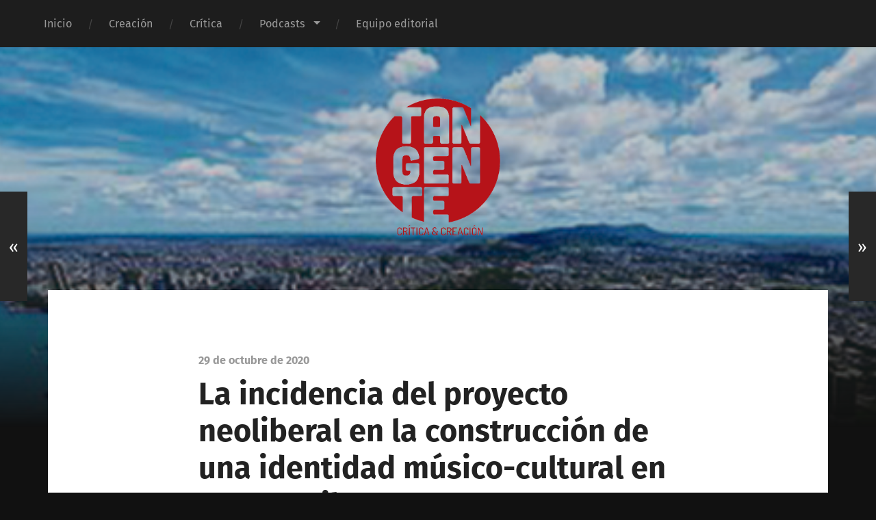

--- FILE ---
content_type: text/html; charset=UTF-8
request_url: https://tangente.uartes.edu.ec/2020/10/29/la-incidencia-del-proyecto-neoliberal-en-la-construccion-de-una-identidad-musico-cultural-en-guayaquil/
body_size: 68821
content:
<!DOCTYPE html>

<html lang="es" class="no-js">

	<head>
		
		<meta http-equiv="content-type" content="text/html" charset="UTF-8" />
        <meta name="author" content="Tangente" />
		<meta name="viewport" content="width=device-width, initial-scale=1, viewport-fit=cover">
        
        <link rel="profile" href="https://gmpg.org/xfn/11">
		 
		<title>La incidencia del proyecto neoliberal en la construcción de una identidad músico-cultural en Guayaquil &#8211; Tangente</title>
<meta name='robots' content='max-image-preview:large' />
<script>document.documentElement.className = document.documentElement.className.replace("no-js","js");</script>
<link rel='dns-prefetch' href='//static.addtoany.com' />
<link rel='dns-prefetch' href='//use.fontawesome.com' />
<link rel="alternate" type="application/rss+xml" title="Tangente &raquo; Feed" href="https://tangente.uartes.edu.ec/feed/" />
<link rel="alternate" type="application/rss+xml" title="Tangente &raquo; Feed de los comentarios" href="https://tangente.uartes.edu.ec/comments/feed/" />
<link rel="alternate" title="oEmbed (JSON)" type="application/json+oembed" href="https://tangente.uartes.edu.ec/wp-json/oembed/1.0/embed?url=https%3A%2F%2Ftangente.uartes.edu.ec%2F2020%2F10%2F29%2Fla-incidencia-del-proyecto-neoliberal-en-la-construccion-de-una-identidad-musico-cultural-en-guayaquil%2F" />
<link rel="alternate" title="oEmbed (XML)" type="text/xml+oembed" href="https://tangente.uartes.edu.ec/wp-json/oembed/1.0/embed?url=https%3A%2F%2Ftangente.uartes.edu.ec%2F2020%2F10%2F29%2Fla-incidencia-del-proyecto-neoliberal-en-la-construccion-de-una-identidad-musico-cultural-en-guayaquil%2F&#038;format=xml" />
		<!-- This site uses the Google Analytics by MonsterInsights plugin v9.11.1 - Using Analytics tracking - https://www.monsterinsights.com/ -->
							<script src="//www.googletagmanager.com/gtag/js?id=G-XRN6272Y7S"  data-cfasync="false" data-wpfc-render="false" type="text/javascript" async></script>
			<script data-cfasync="false" data-wpfc-render="false" type="text/javascript">
				var mi_version = '9.11.1';
				var mi_track_user = true;
				var mi_no_track_reason = '';
								var MonsterInsightsDefaultLocations = {"page_location":"https:\/\/tangente.uartes.edu.ec\/2020\/10\/29\/la-incidencia-del-proyecto-neoliberal-en-la-construccion-de-una-identidad-musico-cultural-en-guayaquil\/"};
								if ( typeof MonsterInsightsPrivacyGuardFilter === 'function' ) {
					var MonsterInsightsLocations = (typeof MonsterInsightsExcludeQuery === 'object') ? MonsterInsightsPrivacyGuardFilter( MonsterInsightsExcludeQuery ) : MonsterInsightsPrivacyGuardFilter( MonsterInsightsDefaultLocations );
				} else {
					var MonsterInsightsLocations = (typeof MonsterInsightsExcludeQuery === 'object') ? MonsterInsightsExcludeQuery : MonsterInsightsDefaultLocations;
				}

								var disableStrs = [
										'ga-disable-G-XRN6272Y7S',
									];

				/* Function to detect opted out users */
				function __gtagTrackerIsOptedOut() {
					for (var index = 0; index < disableStrs.length; index++) {
						if (document.cookie.indexOf(disableStrs[index] + '=true') > -1) {
							return true;
						}
					}

					return false;
				}

				/* Disable tracking if the opt-out cookie exists. */
				if (__gtagTrackerIsOptedOut()) {
					for (var index = 0; index < disableStrs.length; index++) {
						window[disableStrs[index]] = true;
					}
				}

				/* Opt-out function */
				function __gtagTrackerOptout() {
					for (var index = 0; index < disableStrs.length; index++) {
						document.cookie = disableStrs[index] + '=true; expires=Thu, 31 Dec 2099 23:59:59 UTC; path=/';
						window[disableStrs[index]] = true;
					}
				}

				if ('undefined' === typeof gaOptout) {
					function gaOptout() {
						__gtagTrackerOptout();
					}
				}
								window.dataLayer = window.dataLayer || [];

				window.MonsterInsightsDualTracker = {
					helpers: {},
					trackers: {},
				};
				if (mi_track_user) {
					function __gtagDataLayer() {
						dataLayer.push(arguments);
					}

					function __gtagTracker(type, name, parameters) {
						if (!parameters) {
							parameters = {};
						}

						if (parameters.send_to) {
							__gtagDataLayer.apply(null, arguments);
							return;
						}

						if (type === 'event') {
														parameters.send_to = monsterinsights_frontend.v4_id;
							var hookName = name;
							if (typeof parameters['event_category'] !== 'undefined') {
								hookName = parameters['event_category'] + ':' + name;
							}

							if (typeof MonsterInsightsDualTracker.trackers[hookName] !== 'undefined') {
								MonsterInsightsDualTracker.trackers[hookName](parameters);
							} else {
								__gtagDataLayer('event', name, parameters);
							}
							
						} else {
							__gtagDataLayer.apply(null, arguments);
						}
					}

					__gtagTracker('js', new Date());
					__gtagTracker('set', {
						'developer_id.dZGIzZG': true,
											});
					if ( MonsterInsightsLocations.page_location ) {
						__gtagTracker('set', MonsterInsightsLocations);
					}
										__gtagTracker('config', 'G-XRN6272Y7S', {"forceSSL":"true","link_attribution":"true"} );
										window.gtag = __gtagTracker;										(function () {
						/* https://developers.google.com/analytics/devguides/collection/analyticsjs/ */
						/* ga and __gaTracker compatibility shim. */
						var noopfn = function () {
							return null;
						};
						var newtracker = function () {
							return new Tracker();
						};
						var Tracker = function () {
							return null;
						};
						var p = Tracker.prototype;
						p.get = noopfn;
						p.set = noopfn;
						p.send = function () {
							var args = Array.prototype.slice.call(arguments);
							args.unshift('send');
							__gaTracker.apply(null, args);
						};
						var __gaTracker = function () {
							var len = arguments.length;
							if (len === 0) {
								return;
							}
							var f = arguments[len - 1];
							if (typeof f !== 'object' || f === null || typeof f.hitCallback !== 'function') {
								if ('send' === arguments[0]) {
									var hitConverted, hitObject = false, action;
									if ('event' === arguments[1]) {
										if ('undefined' !== typeof arguments[3]) {
											hitObject = {
												'eventAction': arguments[3],
												'eventCategory': arguments[2],
												'eventLabel': arguments[4],
												'value': arguments[5] ? arguments[5] : 1,
											}
										}
									}
									if ('pageview' === arguments[1]) {
										if ('undefined' !== typeof arguments[2]) {
											hitObject = {
												'eventAction': 'page_view',
												'page_path': arguments[2],
											}
										}
									}
									if (typeof arguments[2] === 'object') {
										hitObject = arguments[2];
									}
									if (typeof arguments[5] === 'object') {
										Object.assign(hitObject, arguments[5]);
									}
									if ('undefined' !== typeof arguments[1].hitType) {
										hitObject = arguments[1];
										if ('pageview' === hitObject.hitType) {
											hitObject.eventAction = 'page_view';
										}
									}
									if (hitObject) {
										action = 'timing' === arguments[1].hitType ? 'timing_complete' : hitObject.eventAction;
										hitConverted = mapArgs(hitObject);
										__gtagTracker('event', action, hitConverted);
									}
								}
								return;
							}

							function mapArgs(args) {
								var arg, hit = {};
								var gaMap = {
									'eventCategory': 'event_category',
									'eventAction': 'event_action',
									'eventLabel': 'event_label',
									'eventValue': 'event_value',
									'nonInteraction': 'non_interaction',
									'timingCategory': 'event_category',
									'timingVar': 'name',
									'timingValue': 'value',
									'timingLabel': 'event_label',
									'page': 'page_path',
									'location': 'page_location',
									'title': 'page_title',
									'referrer' : 'page_referrer',
								};
								for (arg in args) {
																		if (!(!args.hasOwnProperty(arg) || !gaMap.hasOwnProperty(arg))) {
										hit[gaMap[arg]] = args[arg];
									} else {
										hit[arg] = args[arg];
									}
								}
								return hit;
							}

							try {
								f.hitCallback();
							} catch (ex) {
							}
						};
						__gaTracker.create = newtracker;
						__gaTracker.getByName = newtracker;
						__gaTracker.getAll = function () {
							return [];
						};
						__gaTracker.remove = noopfn;
						__gaTracker.loaded = true;
						window['__gaTracker'] = __gaTracker;
					})();
									} else {
										console.log("");
					(function () {
						function __gtagTracker() {
							return null;
						}

						window['__gtagTracker'] = __gtagTracker;
						window['gtag'] = __gtagTracker;
					})();
									}
			</script>
							<!-- / Google Analytics by MonsterInsights -->
		<style id='wp-img-auto-sizes-contain-inline-css' type='text/css'>
img:is([sizes=auto i],[sizes^="auto," i]){contain-intrinsic-size:3000px 1500px}
/*# sourceURL=wp-img-auto-sizes-contain-inline-css */
</style>
<style id='wp-emoji-styles-inline-css' type='text/css'>

	img.wp-smiley, img.emoji {
		display: inline !important;
		border: none !important;
		box-shadow: none !important;
		height: 1em !important;
		width: 1em !important;
		margin: 0 0.07em !important;
		vertical-align: -0.1em !important;
		background: none !important;
		padding: 0 !important;
	}
/*# sourceURL=wp-emoji-styles-inline-css */
</style>
<link rel='stylesheet' id='wp-block-library-css' href='https://tangente.uartes.edu.ec/wp-includes/css/dist/block-library/style.min.css?ver=f26f6a148aeb65d52a5d51d72235dbe5' type='text/css' media='all' />
<style id='classic-theme-styles-inline-css' type='text/css'>
/*! This file is auto-generated */
.wp-block-button__link{color:#fff;background-color:#32373c;border-radius:9999px;box-shadow:none;text-decoration:none;padding:calc(.667em + 2px) calc(1.333em + 2px);font-size:1.125em}.wp-block-file__button{background:#32373c;color:#fff;text-decoration:none}
/*# sourceURL=/wp-includes/css/classic-themes.min.css */
</style>
<link rel='stylesheet' id='betterdocs-blocks-category-slate-layout-css' href='https://tangente.uartes.edu.ec/wp-content/plugins/betterdocs/assets/blocks/category-slate-layout/default.css?ver=4.3.4' type='text/css' media='all' />
<style id='pdfemb-pdf-embedder-viewer-style-inline-css' type='text/css'>
.wp-block-pdfemb-pdf-embedder-viewer{max-width:none}

/*# sourceURL=https://tangente.uartes.edu.ec/wp-content/plugins/pdf-embedder/block/build/style-index.css */
</style>
<link rel='stylesheet' id='fontawesome-free-css' href='https://tangente.uartes.edu.ec/wp-content/plugins/getwid/vendors/fontawesome-free/css/all.min.css?ver=5.5.0' type='text/css' media='all' />
<link rel='stylesheet' id='slick-css' href='https://tangente.uartes.edu.ec/wp-content/plugins/getwid/vendors/slick/slick/slick.min.css?ver=1.9.0' type='text/css' media='all' />
<link rel='stylesheet' id='slick-theme-css' href='https://tangente.uartes.edu.ec/wp-content/plugins/getwid/vendors/slick/slick/slick-theme.min.css?ver=1.9.0' type='text/css' media='all' />
<link rel='stylesheet' id='mp-fancybox-css' href='https://tangente.uartes.edu.ec/wp-content/plugins/getwid/vendors/mp-fancybox/jquery.fancybox.min.css?ver=3.5.7-mp.1' type='text/css' media='all' />
<link rel='stylesheet' id='getwid-blocks-css' href='https://tangente.uartes.edu.ec/wp-content/plugins/getwid/assets/css/blocks.style.css?ver=2.1.3' type='text/css' media='all' />
<style id='getwid-blocks-inline-css' type='text/css'>
.wp-block-getwid-section .wp-block-getwid-section__wrapper .wp-block-getwid-section__inner-wrapper{max-width: 700px;}
/*# sourceURL=getwid-blocks-inline-css */
</style>
<style id='global-styles-inline-css' type='text/css'>
:root{--wp--preset--aspect-ratio--square: 1;--wp--preset--aspect-ratio--4-3: 4/3;--wp--preset--aspect-ratio--3-4: 3/4;--wp--preset--aspect-ratio--3-2: 3/2;--wp--preset--aspect-ratio--2-3: 2/3;--wp--preset--aspect-ratio--16-9: 16/9;--wp--preset--aspect-ratio--9-16: 9/16;--wp--preset--color--black: #222;--wp--preset--color--cyan-bluish-gray: #abb8c3;--wp--preset--color--white: #fff;--wp--preset--color--pale-pink: #f78da7;--wp--preset--color--vivid-red: #cf2e2e;--wp--preset--color--luminous-vivid-orange: #ff6900;--wp--preset--color--luminous-vivid-amber: #fcb900;--wp--preset--color--light-green-cyan: #7bdcb5;--wp--preset--color--vivid-green-cyan: #00d084;--wp--preset--color--pale-cyan-blue: #8ed1fc;--wp--preset--color--vivid-cyan-blue: #0693e3;--wp--preset--color--vivid-purple: #9b51e0;--wp--preset--color--accent: #ca2017;--wp--preset--color--dark-gray: #444;--wp--preset--color--medium-gray: #666;--wp--preset--color--light-gray: #888;--wp--preset--gradient--vivid-cyan-blue-to-vivid-purple: linear-gradient(135deg,rgb(6,147,227) 0%,rgb(155,81,224) 100%);--wp--preset--gradient--light-green-cyan-to-vivid-green-cyan: linear-gradient(135deg,rgb(122,220,180) 0%,rgb(0,208,130) 100%);--wp--preset--gradient--luminous-vivid-amber-to-luminous-vivid-orange: linear-gradient(135deg,rgb(252,185,0) 0%,rgb(255,105,0) 100%);--wp--preset--gradient--luminous-vivid-orange-to-vivid-red: linear-gradient(135deg,rgb(255,105,0) 0%,rgb(207,46,46) 100%);--wp--preset--gradient--very-light-gray-to-cyan-bluish-gray: linear-gradient(135deg,rgb(238,238,238) 0%,rgb(169,184,195) 100%);--wp--preset--gradient--cool-to-warm-spectrum: linear-gradient(135deg,rgb(74,234,220) 0%,rgb(151,120,209) 20%,rgb(207,42,186) 40%,rgb(238,44,130) 60%,rgb(251,105,98) 80%,rgb(254,248,76) 100%);--wp--preset--gradient--blush-light-purple: linear-gradient(135deg,rgb(255,206,236) 0%,rgb(152,150,240) 100%);--wp--preset--gradient--blush-bordeaux: linear-gradient(135deg,rgb(254,205,165) 0%,rgb(254,45,45) 50%,rgb(107,0,62) 100%);--wp--preset--gradient--luminous-dusk: linear-gradient(135deg,rgb(255,203,112) 0%,rgb(199,81,192) 50%,rgb(65,88,208) 100%);--wp--preset--gradient--pale-ocean: linear-gradient(135deg,rgb(255,245,203) 0%,rgb(182,227,212) 50%,rgb(51,167,181) 100%);--wp--preset--gradient--electric-grass: linear-gradient(135deg,rgb(202,248,128) 0%,rgb(113,206,126) 100%);--wp--preset--gradient--midnight: linear-gradient(135deg,rgb(2,3,129) 0%,rgb(40,116,252) 100%);--wp--preset--font-size--small: 18px;--wp--preset--font-size--medium: 20px;--wp--preset--font-size--large: 25px;--wp--preset--font-size--x-large: 42px;--wp--preset--font-size--normal: 21px;--wp--preset--font-size--larger: 30px;--wp--preset--spacing--20: 0.44rem;--wp--preset--spacing--30: 0.67rem;--wp--preset--spacing--40: 1rem;--wp--preset--spacing--50: 1.5rem;--wp--preset--spacing--60: 2.25rem;--wp--preset--spacing--70: 3.38rem;--wp--preset--spacing--80: 5.06rem;--wp--preset--shadow--natural: 6px 6px 9px rgba(0, 0, 0, 0.2);--wp--preset--shadow--deep: 12px 12px 50px rgba(0, 0, 0, 0.4);--wp--preset--shadow--sharp: 6px 6px 0px rgba(0, 0, 0, 0.2);--wp--preset--shadow--outlined: 6px 6px 0px -3px rgb(255, 255, 255), 6px 6px rgb(0, 0, 0);--wp--preset--shadow--crisp: 6px 6px 0px rgb(0, 0, 0);}:where(.is-layout-flex){gap: 0.5em;}:where(.is-layout-grid){gap: 0.5em;}body .is-layout-flex{display: flex;}.is-layout-flex{flex-wrap: wrap;align-items: center;}.is-layout-flex > :is(*, div){margin: 0;}body .is-layout-grid{display: grid;}.is-layout-grid > :is(*, div){margin: 0;}:where(.wp-block-columns.is-layout-flex){gap: 2em;}:where(.wp-block-columns.is-layout-grid){gap: 2em;}:where(.wp-block-post-template.is-layout-flex){gap: 1.25em;}:where(.wp-block-post-template.is-layout-grid){gap: 1.25em;}.has-black-color{color: var(--wp--preset--color--black) !important;}.has-cyan-bluish-gray-color{color: var(--wp--preset--color--cyan-bluish-gray) !important;}.has-white-color{color: var(--wp--preset--color--white) !important;}.has-pale-pink-color{color: var(--wp--preset--color--pale-pink) !important;}.has-vivid-red-color{color: var(--wp--preset--color--vivid-red) !important;}.has-luminous-vivid-orange-color{color: var(--wp--preset--color--luminous-vivid-orange) !important;}.has-luminous-vivid-amber-color{color: var(--wp--preset--color--luminous-vivid-amber) !important;}.has-light-green-cyan-color{color: var(--wp--preset--color--light-green-cyan) !important;}.has-vivid-green-cyan-color{color: var(--wp--preset--color--vivid-green-cyan) !important;}.has-pale-cyan-blue-color{color: var(--wp--preset--color--pale-cyan-blue) !important;}.has-vivid-cyan-blue-color{color: var(--wp--preset--color--vivid-cyan-blue) !important;}.has-vivid-purple-color{color: var(--wp--preset--color--vivid-purple) !important;}.has-black-background-color{background-color: var(--wp--preset--color--black) !important;}.has-cyan-bluish-gray-background-color{background-color: var(--wp--preset--color--cyan-bluish-gray) !important;}.has-white-background-color{background-color: var(--wp--preset--color--white) !important;}.has-pale-pink-background-color{background-color: var(--wp--preset--color--pale-pink) !important;}.has-vivid-red-background-color{background-color: var(--wp--preset--color--vivid-red) !important;}.has-luminous-vivid-orange-background-color{background-color: var(--wp--preset--color--luminous-vivid-orange) !important;}.has-luminous-vivid-amber-background-color{background-color: var(--wp--preset--color--luminous-vivid-amber) !important;}.has-light-green-cyan-background-color{background-color: var(--wp--preset--color--light-green-cyan) !important;}.has-vivid-green-cyan-background-color{background-color: var(--wp--preset--color--vivid-green-cyan) !important;}.has-pale-cyan-blue-background-color{background-color: var(--wp--preset--color--pale-cyan-blue) !important;}.has-vivid-cyan-blue-background-color{background-color: var(--wp--preset--color--vivid-cyan-blue) !important;}.has-vivid-purple-background-color{background-color: var(--wp--preset--color--vivid-purple) !important;}.has-black-border-color{border-color: var(--wp--preset--color--black) !important;}.has-cyan-bluish-gray-border-color{border-color: var(--wp--preset--color--cyan-bluish-gray) !important;}.has-white-border-color{border-color: var(--wp--preset--color--white) !important;}.has-pale-pink-border-color{border-color: var(--wp--preset--color--pale-pink) !important;}.has-vivid-red-border-color{border-color: var(--wp--preset--color--vivid-red) !important;}.has-luminous-vivid-orange-border-color{border-color: var(--wp--preset--color--luminous-vivid-orange) !important;}.has-luminous-vivid-amber-border-color{border-color: var(--wp--preset--color--luminous-vivid-amber) !important;}.has-light-green-cyan-border-color{border-color: var(--wp--preset--color--light-green-cyan) !important;}.has-vivid-green-cyan-border-color{border-color: var(--wp--preset--color--vivid-green-cyan) !important;}.has-pale-cyan-blue-border-color{border-color: var(--wp--preset--color--pale-cyan-blue) !important;}.has-vivid-cyan-blue-border-color{border-color: var(--wp--preset--color--vivid-cyan-blue) !important;}.has-vivid-purple-border-color{border-color: var(--wp--preset--color--vivid-purple) !important;}.has-vivid-cyan-blue-to-vivid-purple-gradient-background{background: var(--wp--preset--gradient--vivid-cyan-blue-to-vivid-purple) !important;}.has-light-green-cyan-to-vivid-green-cyan-gradient-background{background: var(--wp--preset--gradient--light-green-cyan-to-vivid-green-cyan) !important;}.has-luminous-vivid-amber-to-luminous-vivid-orange-gradient-background{background: var(--wp--preset--gradient--luminous-vivid-amber-to-luminous-vivid-orange) !important;}.has-luminous-vivid-orange-to-vivid-red-gradient-background{background: var(--wp--preset--gradient--luminous-vivid-orange-to-vivid-red) !important;}.has-very-light-gray-to-cyan-bluish-gray-gradient-background{background: var(--wp--preset--gradient--very-light-gray-to-cyan-bluish-gray) !important;}.has-cool-to-warm-spectrum-gradient-background{background: var(--wp--preset--gradient--cool-to-warm-spectrum) !important;}.has-blush-light-purple-gradient-background{background: var(--wp--preset--gradient--blush-light-purple) !important;}.has-blush-bordeaux-gradient-background{background: var(--wp--preset--gradient--blush-bordeaux) !important;}.has-luminous-dusk-gradient-background{background: var(--wp--preset--gradient--luminous-dusk) !important;}.has-pale-ocean-gradient-background{background: var(--wp--preset--gradient--pale-ocean) !important;}.has-electric-grass-gradient-background{background: var(--wp--preset--gradient--electric-grass) !important;}.has-midnight-gradient-background{background: var(--wp--preset--gradient--midnight) !important;}.has-small-font-size{font-size: var(--wp--preset--font-size--small) !important;}.has-medium-font-size{font-size: var(--wp--preset--font-size--medium) !important;}.has-large-font-size{font-size: var(--wp--preset--font-size--large) !important;}.has-x-large-font-size{font-size: var(--wp--preset--font-size--x-large) !important;}
:where(.wp-block-post-template.is-layout-flex){gap: 1.25em;}:where(.wp-block-post-template.is-layout-grid){gap: 1.25em;}
:where(.wp-block-term-template.is-layout-flex){gap: 1.25em;}:where(.wp-block-term-template.is-layout-grid){gap: 1.25em;}
:where(.wp-block-columns.is-layout-flex){gap: 2em;}:where(.wp-block-columns.is-layout-grid){gap: 2em;}
:root :where(.wp-block-pullquote){font-size: 1.5em;line-height: 1.6;}
/*# sourceURL=global-styles-inline-css */
</style>
<link rel='stylesheet' id='wpdm-font-awesome-css' href='https://use.fontawesome.com/releases/v6.7.2/css/all.css?ver=f26f6a148aeb65d52a5d51d72235dbe5' type='text/css' media='all' />
<link rel='stylesheet' id='wpdm-front-css' href='https://tangente.uartes.edu.ec/wp-content/plugins/download-manager/assets/css/front.min.css?ver=f26f6a148aeb65d52a5d51d72235dbe5' type='text/css' media='all' />
<link rel='stylesheet' id='megamenu-css' href='https://tangente.uartes.edu.ec/wp-content/uploads/sites/35/maxmegamenu/style.css?ver=b126de' type='text/css' media='all' />
<link rel='stylesheet' id='dashicons-css' href='https://tangente.uartes.edu.ec/wp-includes/css/dashicons.min.css?ver=f26f6a148aeb65d52a5d51d72235dbe5' type='text/css' media='all' />
<link rel='stylesheet' id='addtoany-css' href='https://tangente.uartes.edu.ec/wp-content/plugins/add-to-any/addtoany.min.css?ver=1.16' type='text/css' media='all' />
<link rel='stylesheet' id='garfunkel_googleFonts-css' href='https://tangente.uartes.edu.ec/wp-content/themes/garfunkel/assets/css/fonts.css?ver=f26f6a148aeb65d52a5d51d72235dbe5' type='text/css' media='all' />
<link rel='stylesheet' id='garfunkel_genericons-css' href='https://tangente.uartes.edu.ec/wp-content/themes/garfunkel/assets/css/genericons.min.css?ver=f26f6a148aeb65d52a5d51d72235dbe5' type='text/css' media='all' />
<link rel='stylesheet' id='garfunkel_style-css' href='https://tangente.uartes.edu.ec/wp-content/themes/garfunkel/style.css?ver=2.1.2' type='text/css' media='all' />
<!--n2css--><!--n2js--><script type="text/javascript" src="https://tangente.uartes.edu.ec/wp-content/plugins/google-analytics-for-wordpress/assets/js/frontend-gtag.min.js?ver=9.11.1" id="monsterinsights-frontend-script-js" async="async" data-wp-strategy="async"></script>
<script data-cfasync="false" data-wpfc-render="false" type="text/javascript" id='monsterinsights-frontend-script-js-extra'>/* <![CDATA[ */
var monsterinsights_frontend = {"js_events_tracking":"true","download_extensions":"doc,pdf,ppt,zip,xls,docx,pptx,xlsx","inbound_paths":"[{\"path\":\"\\\/go\\\/\",\"label\":\"affiliate\"},{\"path\":\"\\\/recommend\\\/\",\"label\":\"affiliate\"}]","home_url":"https:\/\/tangente.uartes.edu.ec","hash_tracking":"false","v4_id":"G-XRN6272Y7S"};/* ]]> */
</script>
<script type="text/javascript" src="https://tangente.uartes.edu.ec/wp-includes/js/jquery/jquery.min.js?ver=3.7.1" id="jquery-core-js"></script>
<script type="text/javascript" src="https://tangente.uartes.edu.ec/wp-includes/js/jquery/jquery-migrate.min.js?ver=3.4.1" id="jquery-migrate-js"></script>
<script type="text/javascript" id="addtoany-core-js-before">
/* <![CDATA[ */
window.a2a_config=window.a2a_config||{};a2a_config.callbacks=[];a2a_config.overlays=[];a2a_config.templates={};a2a_localize = {
	Share: "Compartir",
	Save: "Guardar",
	Subscribe: "Suscribir",
	Email: "Correo electrónico",
	Bookmark: "Marcador",
	ShowAll: "Mostrar todo",
	ShowLess: "Mostrar menos",
	FindServices: "Encontrar servicio(s)",
	FindAnyServiceToAddTo: "Encuentra al instante cualquier servicio para añadir a",
	PoweredBy: "Funciona con",
	ShareViaEmail: "Compartir por correo electrónico",
	SubscribeViaEmail: "Suscribirse a través de correo electrónico",
	BookmarkInYourBrowser: "Añadir a marcadores de tu navegador",
	BookmarkInstructions: "Presiona «Ctrl+D» o «\u2318+D» para añadir esta página a marcadores",
	AddToYourFavorites: "Añadir a tus favoritos",
	SendFromWebOrProgram: "Enviar desde cualquier dirección o programa de correo electrónico ",
	EmailProgram: "Programa de correo electrónico",
	More: "Más&#8230;",
	ThanksForSharing: "¡Gracias por compartir!",
	ThanksForFollowing: "¡Gracias por seguirnos!"
};


//# sourceURL=addtoany-core-js-before
/* ]]> */
</script>
<script type="text/javascript" defer src="https://static.addtoany.com/menu/page.js" id="addtoany-core-js"></script>
<script type="text/javascript" defer src="https://tangente.uartes.edu.ec/wp-content/plugins/add-to-any/addtoany.min.js?ver=1.1" id="addtoany-jquery-js"></script>
<script type="text/javascript" src="https://tangente.uartes.edu.ec/wp-content/plugins/download-manager/assets/js/wpdm.min.js?ver=f26f6a148aeb65d52a5d51d72235dbe5" id="wpdmjs-js"></script>
<script type="text/javascript" id="wpdm-frontjs-js-extra">
/* <![CDATA[ */
var wpdm_url = {"home":"https://tangente.uartes.edu.ec/","site":"https://tangente.uartes.edu.ec/","ajax":"https://tangente.uartes.edu.ec/wp-admin/admin-ajax.php","page_code":"bac0d1b60c0dfeee163d1bf08b506b4e"};
var wpdm_js = {"spinner":"\u003Ci class=\"fas fa-sun fa-spin\"\u003E\u003C/i\u003E","client_id":"524ff9cd6a7af114e993427d74cbc0fa"};
var wpdm_strings = {"pass_var":"\u00a1Contrase\u00f1a verificada!","pass_var_q":"Haz clic en el bot\u00f3n siguiente para iniciar la descarga.","start_dl":"Iniciar descarga"};
//# sourceURL=wpdm-frontjs-js-extra
/* ]]> */
</script>
<script type="text/javascript" src="https://tangente.uartes.edu.ec/wp-content/plugins/download-manager/assets/js/front.min.js?ver=7.0.0" id="wpdm-frontjs-js"></script>
<script type="text/javascript" src="https://tangente.uartes.edu.ec/wp-content/themes/garfunkel/assets/js/flexslider.js?ver=f26f6a148aeb65d52a5d51d72235dbe5" id="garfunkel_flexslider-js"></script>
<script type="text/javascript" src="https://tangente.uartes.edu.ec/wp-content/plugins/sticky-header-effects-for-elementor/assets/js/she-header.js?ver=2.1.5" id="she-header-js"></script>
<link rel="https://api.w.org/" href="https://tangente.uartes.edu.ec/wp-json/" /><link rel="alternate" title="JSON" type="application/json" href="https://tangente.uartes.edu.ec/wp-json/wp/v2/posts/2207" /><link rel="EditURI" type="application/rsd+xml" title="RSD" href="https://tangente.uartes.edu.ec/xmlrpc.php?rsd" />
<link rel="canonical" href="https://tangente.uartes.edu.ec/2020/10/29/la-incidencia-del-proyecto-neoliberal-en-la-construccion-de-una-identidad-musico-cultural-en-guayaquil/" />
<meta name="generator" content="Elementor 3.34.0; features: e_font_icon_svg, additional_custom_breakpoints; settings: css_print_method-external, google_font-enabled, font_display-auto">
			<style>
				.e-con.e-parent:nth-of-type(n+4):not(.e-lazyloaded):not(.e-no-lazyload),
				.e-con.e-parent:nth-of-type(n+4):not(.e-lazyloaded):not(.e-no-lazyload) * {
					background-image: none !important;
				}
				@media screen and (max-height: 1024px) {
					.e-con.e-parent:nth-of-type(n+3):not(.e-lazyloaded):not(.e-no-lazyload),
					.e-con.e-parent:nth-of-type(n+3):not(.e-lazyloaded):not(.e-no-lazyload) * {
						background-image: none !important;
					}
				}
				@media screen and (max-height: 640px) {
					.e-con.e-parent:nth-of-type(n+2):not(.e-lazyloaded):not(.e-no-lazyload),
					.e-con.e-parent:nth-of-type(n+2):not(.e-lazyloaded):not(.e-no-lazyload) * {
						background-image: none !important;
					}
				}
			</style>
			<style id="uagb-style-conditional-extension">@media (min-width: 1025px){body .uag-hide-desktop.uagb-google-map__wrap,body .uag-hide-desktop{display:none !important}}@media (min-width: 768px) and (max-width: 1024px){body .uag-hide-tab.uagb-google-map__wrap,body .uag-hide-tab{display:none !important}}@media (max-width: 767px){body .uag-hide-mob.uagb-google-map__wrap,body .uag-hide-mob{display:none !important}}</style><style id="uagb-style-frontend-2207">.uag-blocks-common-selector{z-index:var(--z-index-desktop) !important}@media (max-width: 976px){.uag-blocks-common-selector{z-index:var(--z-index-tablet) !important}}@media (max-width: 767px){.uag-blocks-common-selector{z-index:var(--z-index-mobile) !important}}
</style><link rel="icon" href="https://tangente.uartes.edu.ec/wp-content/uploads/sites/35/2018/03/cropped-cropped-TANGENTE-1-e1520269878256.png" sizes="32x32" />
<link rel="icon" href="https://tangente.uartes.edu.ec/wp-content/uploads/sites/35/2018/03/cropped-cropped-TANGENTE-1-e1520269878256.png" sizes="192x192" />
<link rel="apple-touch-icon" href="https://tangente.uartes.edu.ec/wp-content/uploads/sites/35/2018/03/cropped-cropped-TANGENTE-1-e1520269878256.png" />
<meta name="msapplication-TileImage" content="https://tangente.uartes.edu.ec/wp-content/uploads/sites/35/2018/03/cropped-cropped-TANGENTE-1-e1520269878256.png" />
<meta name="generator" content="WordPress Download Manager 7.0.0" />
<style type="text/css">/** Mega Menu CSS: fs **/</style>
		        <style>
            /* WPDM Link Template Styles */
.pull-left {
padding-right: 2%;
}
.card-default {
margin-bottom: 1%;
}
p {
color: #000;
}
        </style>
		        <style>

            :root {
                --color-primary: #4a8eff;
                --color-primary-rgb: 74, 142, 255;
                --color-primary-hover: #5998ff;
                --color-primary-active: #3281ff;
                --clr-sec: #6c757d;
                --clr-sec-rgb: 108, 117, 125;
                --clr-sec-hover: #6c757d;
                --clr-sec-active: #6c757d;
                --color-success: #018e11;
                --color-success-rgb: 1, 142, 17;
                --color-success-hover: #0aad01;
                --color-success-active: #0c8c01;
                --color-info: #2CA8FF;
                --color-info-rgb: 44, 168, 255;
                --color-info-hover: #2CA8FF;
                --color-info-active: #2CA8FF;
                --color-warning: #FFB236;
                --color-warning-rgb: 255, 178, 54;
                --color-warning-hover: #FFB236;
                --color-warning-active: #FFB236;
                --color-danger: #ff5062;
                --color-danger-rgb: 255, 80, 98;
                --color-danger-hover: #ff5062;
                --color-danger-active: #ff5062;
                --color-green: #30b570;
                --color-blue: #0073ff;
                --color-purple: #8557D3;
                --color-red: #ff5062;
                --color-muted: rgba(69, 89, 122, 0.6);
                --wpdm-font: "Sen", -apple-system, BlinkMacSystemFont, "Segoe UI", Roboto, Helvetica, Arial, sans-serif, "Apple Color Emoji", "Segoe UI Emoji", "Segoe UI Symbol";
            }

            .wpdm-download-link.btn.btn-primary {
                border-radius: 4px;
            }


        </style>
		        <script>
            function wpdm_rest_url(request) {
                return "https://tangente.uartes.edu.ec/wp-json/wpdm/" + request;
            }
        </script>
			
	</head>
    
    <body data-rsssl=1 class="wp-singular post-template-default single single-post postid-2207 single-format-standard wp-custom-logo wp-theme-garfunkel has-featured-image elementor-default elementor-kit-3">

			
		<div class="navigation">
		
			<div class="section-inner">
				
				<ul class="main-menu">
				
					<li id="menu-item-1498" class="menu-item menu-item-type-custom menu-item-object-custom menu-item-home menu-item-1498"><a href="https://tangente.uartes.edu.ec/">Inicio</a></li>
<li id="menu-item-15" class="menu-item menu-item-type-taxonomy menu-item-object-category menu-item-15"><a href="https://tangente.uartes.edu.ec/category/tangente/creacion/">Creación</a></li>
<li id="menu-item-14" class="menu-item menu-item-type-taxonomy menu-item-object-category menu-item-14"><a href="https://tangente.uartes.edu.ec/category/tangente/critica/">Crítica</a></li>
<li id="menu-item-3796" class="menu-item menu-item-type-post_type menu-item-object-page menu-item-has-children menu-item-3796"><a href="https://tangente.uartes.edu.ec/podcasts/">Podcasts</a>
<ul class="sub-menu">
	<li id="menu-item-3794" class="menu-item menu-item-type-post_type menu-item-object-page menu-item-3794"><a href="https://tangente.uartes.edu.ec/podcasts/cine-stecia/">Cine-Stecia</a></li>
	<li id="menu-item-3792" class="menu-item menu-item-type-post_type menu-item-object-page menu-item-3792"><a href="https://tangente.uartes.edu.ec/podcasts/ekho/">Êkhô</a></li>
	<li id="menu-item-3795" class="menu-item menu-item-type-post_type menu-item-object-page menu-item-3795"><a href="https://tangente.uartes.edu.ec/podcasts/mejor-sin-titulo/">Mejor sin título</a></li>
	<li id="menu-item-3790" class="menu-item menu-item-type-post_type menu-item-object-page menu-item-3790"><a href="https://tangente.uartes.edu.ec/poe-cia-iltda/">Poe Cía. iLtda.</a></li>
	<li id="menu-item-3791" class="menu-item menu-item-type-post_type menu-item-object-page menu-item-3791"><a href="https://tangente.uartes.edu.ec/the-podcast-club/">The Podcast Club</a></li>
	<li id="menu-item-3793" class="menu-item menu-item-type-post_type menu-item-object-page menu-item-3793"><a href="https://tangente.uartes.edu.ec/podcasts/ya-no-jalo/">Ya no jalo</a></li>
</ul>
</li>
<li id="menu-item-3785" class="menu-item menu-item-type-post_type menu-item-object-page menu-item-3785"><a href="https://tangente.uartes.edu.ec/equipo-editorial/">Equipo editorial</a></li>
											
				</ul><!-- .main-menu -->

				<div class="menu-social-desktop">
									</div><!-- .menu-social-desktop -->
			 
			</div><!-- .section-inner -->
			
			<div class="mobile-menu-container">
			
				<ul class="mobile-menu">
					<li id="menu-item-1498" class="menu-item menu-item-type-custom menu-item-object-custom menu-item-home menu-item-1498"><a href="https://tangente.uartes.edu.ec/">Inicio</a></li>
<li id="menu-item-15" class="menu-item menu-item-type-taxonomy menu-item-object-category menu-item-15"><a href="https://tangente.uartes.edu.ec/category/tangente/creacion/">Creación</a></li>
<li id="menu-item-14" class="menu-item menu-item-type-taxonomy menu-item-object-category menu-item-14"><a href="https://tangente.uartes.edu.ec/category/tangente/critica/">Crítica</a></li>
<li id="menu-item-3796" class="menu-item menu-item-type-post_type menu-item-object-page menu-item-has-children menu-item-3796"><a href="https://tangente.uartes.edu.ec/podcasts/">Podcasts</a>
<ul class="sub-menu">
	<li id="menu-item-3794" class="menu-item menu-item-type-post_type menu-item-object-page menu-item-3794"><a href="https://tangente.uartes.edu.ec/podcasts/cine-stecia/">Cine-Stecia</a></li>
	<li id="menu-item-3792" class="menu-item menu-item-type-post_type menu-item-object-page menu-item-3792"><a href="https://tangente.uartes.edu.ec/podcasts/ekho/">Êkhô</a></li>
	<li id="menu-item-3795" class="menu-item menu-item-type-post_type menu-item-object-page menu-item-3795"><a href="https://tangente.uartes.edu.ec/podcasts/mejor-sin-titulo/">Mejor sin título</a></li>
	<li id="menu-item-3790" class="menu-item menu-item-type-post_type menu-item-object-page menu-item-3790"><a href="https://tangente.uartes.edu.ec/poe-cia-iltda/">Poe Cía. iLtda.</a></li>
	<li id="menu-item-3791" class="menu-item menu-item-type-post_type menu-item-object-page menu-item-3791"><a href="https://tangente.uartes.edu.ec/the-podcast-club/">The Podcast Club</a></li>
	<li id="menu-item-3793" class="menu-item menu-item-type-post_type menu-item-object-page menu-item-3793"><a href="https://tangente.uartes.edu.ec/podcasts/ya-no-jalo/">Ya no jalo</a></li>
</ul>
</li>
<li id="menu-item-3785" class="menu-item menu-item-type-post_type menu-item-object-page menu-item-3785"><a href="https://tangente.uartes.edu.ec/equipo-editorial/">Equipo editorial</a></li>
				</ul><!-- .mobile-menu -->
				
				<div class="menu-social-mobile">
									</div><!-- .menu-social-mobile -->
										
			</div><!-- .mobile-menu-container -->
				 			
		</div><!-- .navigation -->
		
		<header class="title-section">

						
			<div class="bg-image master" style="background-image: url( https://tangente.uartes.edu.ec/wp-content/uploads/sites/35/2018/01/Guayaquilaéreo.jpg );"></div>
			
			<div class="bg-shader master"></div>
		
			<div class="section-inner">
			
				<div class="toggle-container">
			
					<a class="nav-toggle group" href="#">
				
						<div class="bars">
							<div class="bar"></div>
							<div class="bar"></div>
							<div class="bar"></div>
						</div>
						
						<p>
							<span class="menu">Menú</span>
							<span class="close">Cerrar</span>
						</p>
					
					</a>
				
				</div><!-- .toggle-container -->

				
					<div class="blog-logo">
						<a class="logo" href="https://tangente.uartes.edu.ec/" rel="home">
							<img src="https://tangente.uartes.edu.ec/wp-content/uploads/sites/35/2025/02/output-onlinepngtools.png">
							<span class="screen-reader-text">Tangente</span>
						</a>
					</div>
		
							
			</div><!-- .section-inner -->
		
		</header><!-- .title-section -->
<div class="wrapper">

											
	<div class="wrapper-inner section-inner group thin">
	
		<div class="content">
												        
										
					<article id="post-2207" class="post post-2207 type-post status-publish format-standard hentry category-ensayo category-home category-musica-3 category-no-ficcion category-numero-11-octubre tag-aaron-fuentes-elizalde tag-adriano-aroca tag-carlos-rivera tag-critica-2 tag-cultura tag-ensayo tag-guayaquil tag-hernan-ibarra tag-identidad tag-ketty-wong tag-musica tag-neoliberalismo tag-no-ficcion">

												
						<div class="post-inner">
						
							<div class="post-header">

																	<p class="post-date">29 de octubre de 2020</p>
																
								<h1 class="post-title">La incidencia del proyecto neoliberal en la construcción de una identidad músico-cultural en Guayaquil</h1>								
							</div><!-- .post-header -->
																										
							<div class="post-content entry-content">

								
<p>por Aarón Fuentes Elizalde <span class="has-inline-color has-white-color">|</span></p>



<figure class="wp-block-image size-large"><img decoding="async" src="https://tangente.uartes.edu.ec/wp-content/uploads/sites/35/2020/10/IMG-20201022-WA0056.jpg" alt="" class="wp-image-2208" /><figcaption>Foto: Carlos Rivera <a href="https://www.instagram.com/carlosrivera___/" target="_blank" rel="noreferrer noopener">@carlosrivera___</a><br><br></figcaption></figure>



<p><strong>Introducción</strong>&nbsp;</p>



<p>A propósito del bicentenario de Guayaquil, resulta menester reflexionar sobre la identidad musical y cultural que la ciudad ha desarrollado en los últimos años, teniendo en cuenta que, precisamente, a raíz de estos procesos históricos han surgido los imaginarios y el sentido de arte colectivos.&nbsp;</p>



<p>Más allá de fenómenos culturales como el mestizaje, la diversidad étnica o las migraciones, las condiciones económicas y materiales* establecidas desde lo público y lo privado han determinado el desarrollo cultural y, por ende, musical, de las grandes metrópolis latinoamericanas, como Guayaquil. La certeza de creer a un artista incapaz de progresar económicamente o, en palabras marxianas, de no ser capaz de acumular capital está internalizada en los imaginarios colectivos de todos los estratos sociales. Así mismo, la convicción de pensar que una carrera profesional técnica es la más idónea para ser competitivo en un mercado laboral es difundida desde la escolaridad hasta el entorno familiar, edificándose, de esta manera, desde muy temprano, el pensamiento tecnócrata neoliberal.&nbsp;</p>



<p>Guayaquil, ciudad fuertemente privatizada, tiene una postura definida e institucionalizada con respecto a expresiones culturales y artísticas. Leyes y disposiciones municipales restringen y limitan, en gran parte, cualquier intento o propuesta estética ajena a las que ellas regulen, sin opción a que el público en general tenga la oportunidad de manifestarse artísticamente de la forma que quiera. Así mismo, dichas leyes y disposiciones funcionan solo a favor de todo aquello que salga de su nómina de artistas contratados, es decir, solo puede ser expuesto públicamente como arte aquello que la entidad municipal apruebe.**</p>



<p><strong>(No) Identidad músico-cultural en Ecuador&nbsp;</strong></p>



<p>Desde una revisión histórica, Ketty Wong señala que varios discursos elitistas quiteños y guayaquileños (en su mayoría) se han impuesto en torno a la música popular ecuatoriana definiendo una identidad&nbsp;nacional, y, por tanto, cultural.*** Por otro lado, la falta de una institucionalización de lo público, en cuanto a agentes reguladores de cultura, ha incidido también en que los márgenes en el campo de lo artístico y musical sean muy imprecisos, por lo que es usual encontrar a un ciudadano común que no sepa mencionar los nombres de varios compositores cuyas obras no hayan sido difundidas en medios de comunicación masiva. La ausencia de una auténtica educación en artes, más allá de la que dicta la escuela tradicional, se evidencia en los imaginarios e identidades colectivas.&nbsp;</p>



<p>La globalización, a través de los medios de comunicación masiva, ha logrado homogeneizar prácticas de consumo cultural en las últimas décadas. En Ecuador, desde inicios del siglo XX, productores musicales, compositores, cantantes y locutores de radio han actuado y desarrollado la escena musical en función únicamente de las élites y de lo que ellas han considerado como ‘música nacional’.**** Es decir, los distintos agentes creadores de producciones musicales en función de una identidad cultural que represente a la nación, lo han hecho siempre bajo la tutela de lo que las élites, quienes disponían de los recursos para producirla, consideraban como nacional. Los géneros musicales y dancísticos protagonistas en esta producción fueron: el yaraví, el danzante, el yumbo, el sanjuanito, el fox incaico, el albazo, el pasacalle y el pasillo.&nbsp;</p>



<p>La visión y construcción de una ecuatorianidad desde lo musical, a pesar de haber estado por décadas definidas solo por cierta clase social, han sido muy poco exploradas y explotadas. La ausencia de investigación en música y arte ha ocasionado que gran parte de estudiantes y docentes en el campo de la musicología, hoy en día, tengan como prioridad teorizar si la producción musical ecuatoriana forma parte de un verdadero sentido de identidad cultural, si es lo mismo hablar de música hecha en Ecuador y de música ecuatoriana, y de saber qué hay más allá de un sentido del gusto musical alienado. Es decir, aunque existan ya muchas preguntas respondidas, es frecuente llegar a un punto de la historia, con sus respectivos fenómenos culturales y sociales, que aún necesita ser escudriñado. Por otro lado, está también la dicotómica relación entre la música académica y la popular, que se caracterizan por ser, la primera, difundida en escenarios académicos, como escuelas y conservatorios, y, la segunda, en escenarios mercantilizados.</p>



<p><strong>La propuesta neoliberal, ‘productos’ artísticos y el «fin del arte»&nbsp;</strong></p>



<p>Cuando se estableció el nuevo orden mundial en la década de los 70, las entidades financieras globales comenzaron a intervenir en el futuro económico de las naciones, por lo que las dinámicas entre agentes sociales se mercantilizaron rotundamente. Es decir, las relaciones comerciales fueron las que comenzaron a prevalecer por encima de cualquier otro tipo de relación. Autores como Baudrillard, Lyotard o Derrida, teóricos del arte y la estética, al ser conscientes de la realidad económica mundial, nos hablan de los efectos que este fenómeno tendría sobre el comportamiento de los artistas, su producción y sus consumidores. Estos autores, inmersos en la imposibilidad de valorar o criticar arte y que, además, rechazan corrientes ideológicas y estéticas protagonistas desde fines del siglo XIX, definen el objetivo del arte como la intención de demostrar lo vacuo y banal que este se ha vuelto en las distintas esferas sociales, y cómo las cosas solo existen con una etiqueta de precio, lo que deriva en un estadio llamado el «fin del arte».&nbsp;</p>



<p>De esta forma, las grandes metrópolis serán los principales escenarios del fenómeno anterior expuesto, en donde las manifestaciones artísticas y culturales, con ayuda de los grandes medios de comunicación masiva y de todo un aparato ideológico, van a convertirse en el primer reflejo de lo banal y comercial que se ha vuelto la conducta humana. Los grandes avisos publicitarios, así como las canciones escuchadas en la radio, cuyo único objetivo es venderle a una audiencia determinada, son las principales evidencias de que no existen ya auténticos valores estéticos y, además, son también la primera justificación del discurso legitimador que explica la imposibilidad de llegar a un concepto definido de arte, pues se concluye con que lo que se ve y escucha, cuando se lo trata de determinar, ‘tal vez’ lo sea.&nbsp;</p>



<p>De esta forma, el consumo de cultura y arte de la población de las grandes metrópolis se verá limitado en función de lo que estos grandes medios y agentes productores le ofrezcan. Entonces, el resultado será producciones de cultura y arte vacuos, banales y totalmente carentes de valores auténticos valorados por indicadores como la oferta y la demanda. Por lo tanto, como consecuencia, se obtendrán grandes poblaciones consumidoras de arte y de productos culturales vacuos, con poca oportunidad de encontrar alrededor fácilmente otra opción de consumo, lo que va de la mano también con las implicaciones del desarrollo de las nuevas tecnologías y su democratización.</p>



<p><strong>Conclusiones</strong>&nbsp;</p>



<p>Las ciudades metrópolis como Quito y Guayaquil en Ecuador, al ser capitales económicas, son también capitales culturales, donde grandes poblaciones son adeptas a la idea de la banalización del arte, a pesar&nbsp;</p>



<p>de haber disidencia. Es tarea de investigadores y gestores culturales proponer alternativas desde la academia que difieran de este concepto discutido, y, sobre todo, que legitimen, asimismo, un discurso que pueda ser democratizado y que sea capaz de poseer más partidarios.</p>



<p></p>



<p>Notas:</p>



<p>* Santos Cesarios Benaventes Véliz, “La Cultura Popular: La Música Como Identidad Colectiva”, Diálogo Andino, n.° 29 (2007): 30. </p>



<p>** Aroca Adriano, “Guayaquil de mis Temores”.</p>



<p>*** Ketty Wong, La Música Nacional: Identidad, Mestizaje y Migración (Quito, 2013): 37. </p>



<p>**** Wong, La Música Nacional: Identidad, Mestizaje y Migración, 81.</p>



<p><strong>Bibliografía:</strong>&nbsp;</p>



<p>Adriano Aroca. “Guayaquil de mis Temores”. Documental rodado en 2019. Video en YouTube. https://www.youtube.com/watch?v=mKXV_Swn5PM&amp;t=7s&nbsp;</p>



<p>Benavente Véliz, Santos Cesarios. “La Cultura Popular: La Música como Identidad Colectiva”. <em>Diálogo Andino</em>, n.° 29 (2007): 30.&nbsp;</p>



<p>Ibarra, Hernán. “La construcción social y cultural de la música”. <em>Íconos</em>, n.° 19 (2004): 83.&nbsp;</p>



<p>Wong, Ketty. <em>La Música Nacional</em>. Quito: CCE Benjamín Carrión, 2003.</p>



<pre class="wp-block-preformatted"><strong>Aarón Fuentes Elizalde.</strong> <a href="https://www.instagram.com/aaronfuentese_/" target="_blank" rel="noreferrer noopener">@aaronfuentese_</a> Estudiante de Artes Musicales en la Universidad de las Artes. Pianista. Representante Estudiantil. Realizó estudios en el Conservatorio Antonio Neumane, donde alcanzó el puesto de mejor bachiller de su promoción. Certificado por el Bachillerato Internacional en Literatura y Antropología. Desde temprana edad, su rol epistémico ha estado comprometido con las corrientes decolonizadoras, críticas y anticapitalistas.</pre>
<div class="addtoany_share_save_container addtoany_content addtoany_content_bottom"><div class="a2a_kit a2a_kit_size_32 addtoany_list" data-a2a-url="https://tangente.uartes.edu.ec/2020/10/29/la-incidencia-del-proyecto-neoliberal-en-la-construccion-de-una-identidad-musico-cultural-en-guayaquil/" data-a2a-title="La incidencia del proyecto neoliberal en la construcción de una identidad músico-cultural en Guayaquil"><a class="a2a_button_facebook" href="https://www.addtoany.com/add_to/facebook?linkurl=https%3A%2F%2Ftangente.uartes.edu.ec%2F2020%2F10%2F29%2Fla-incidencia-del-proyecto-neoliberal-en-la-construccion-de-una-identidad-musico-cultural-en-guayaquil%2F&amp;linkname=La%20incidencia%20del%20proyecto%20neoliberal%20en%20la%20construcci%C3%B3n%20de%20una%20identidad%20m%C3%BAsico-cultural%20en%20Guayaquil" title="Facebook" rel="nofollow noopener" target="_blank"></a><a class="a2a_button_mastodon" href="https://www.addtoany.com/add_to/mastodon?linkurl=https%3A%2F%2Ftangente.uartes.edu.ec%2F2020%2F10%2F29%2Fla-incidencia-del-proyecto-neoliberal-en-la-construccion-de-una-identidad-musico-cultural-en-guayaquil%2F&amp;linkname=La%20incidencia%20del%20proyecto%20neoliberal%20en%20la%20construcci%C3%B3n%20de%20una%20identidad%20m%C3%BAsico-cultural%20en%20Guayaquil" title="Mastodon" rel="nofollow noopener" target="_blank"></a><a class="a2a_button_email" href="https://www.addtoany.com/add_to/email?linkurl=https%3A%2F%2Ftangente.uartes.edu.ec%2F2020%2F10%2F29%2Fla-incidencia-del-proyecto-neoliberal-en-la-construccion-de-una-identidad-musico-cultural-en-guayaquil%2F&amp;linkname=La%20incidencia%20del%20proyecto%20neoliberal%20en%20la%20construcci%C3%B3n%20de%20una%20identidad%20m%C3%BAsico-cultural%20en%20Guayaquil" title="Email" rel="nofollow noopener" target="_blank"></a><a class="a2a_dd addtoany_share_save addtoany_share" href="https://www.addtoany.com/share"></a></div></div>													
							</div><!-- .post-content -->
							
														
						</div><!-- .post-inner -->

																				
							<div class="post-meta bottom">
							
								<div class="tab-selector">
									
									<ul class="group">

																				
										<li>
											<a class="tab-post-meta-toggle active" href="#" data-target=".tab-post-meta">
												<div class="genericon genericon-summary"></div>
												<span>Información de la entrada</span>
											</a>
										</li>
										<li>
											<a class="tab-author-meta-toggle" href="#" data-target=".tab-author-meta">
												<div class="genericon genericon-user"></div>
												<span>Información del autor</span>
											</a>
										</li>
										
									</ul>
									
								</div><!-- .tab-selector -->
								
								<div class="post-meta-tabs">
								
									<div class="post-meta-tabs-inner">

																				
										<div class="tab-post-meta tab group active">
										
											<ul class="post-info-items fright">
												<li>
													<div class="genericon genericon-user"></div>
													<a href="https://tangente.uartes.edu.ec/author/dircomadm/" title="Entradas de Universidad de las Artes" rel="author">Universidad de las Artes</a>												</li>
												<li>
													<div class="genericon genericon-time"></div>
													<a href="https://tangente.uartes.edu.ec/2020/10/29/la-incidencia-del-proyecto-neoliberal-en-la-construccion-de-una-identidad-musico-cultural-en-guayaquil/">
														29 de octubre de 2020													</a>
												</li>
												<li>
													<div class="genericon genericon-category"></div>
													<a href="https://tangente.uartes.edu.ec/category/ensayo/" rel="category tag">Ensayo</a>, <a href="https://tangente.uartes.edu.ec/category/home/" rel="category tag">Inicio</a>, <a href="https://tangente.uartes.edu.ec/category/musica-3/" rel="category tag">música</a>, <a href="https://tangente.uartes.edu.ec/category/no-ficcion/" rel="category tag">No ficción</a>, <a href="https://tangente.uartes.edu.ec/category/numero-11-octubre/" rel="category tag">Número 11 - Octubre</a>												</li>
																									<li>
														<div class="genericon genericon-tag"></div>
														<a href="https://tangente.uartes.edu.ec/tag/aaron-fuentes-elizalde/" rel="tag">Aarón Fuentes Elizalde</a>, <a href="https://tangente.uartes.edu.ec/tag/adriano-aroca/" rel="tag">Adriano Aroca</a>, <a href="https://tangente.uartes.edu.ec/tag/carlos-rivera/" rel="tag">Carlos Rivera</a>, <a href="https://tangente.uartes.edu.ec/tag/critica-2/" rel="tag">crítica</a>, <a href="https://tangente.uartes.edu.ec/tag/cultura/" rel="tag">cultura</a>, <a href="https://tangente.uartes.edu.ec/tag/ensayo/" rel="tag">ensayo</a>, <a href="https://tangente.uartes.edu.ec/tag/guayaquil/" rel="tag">Guayaquil</a>, <a href="https://tangente.uartes.edu.ec/tag/hernan-ibarra/" rel="tag">Hernán Ibarra</a>, <a href="https://tangente.uartes.edu.ec/tag/identidad/" rel="tag">identidad</a>, <a href="https://tangente.uartes.edu.ec/tag/ketty-wong/" rel="tag">Ketty Wong</a>, <a href="https://tangente.uartes.edu.ec/tag/musica/" rel="tag">música</a>, <a href="https://tangente.uartes.edu.ec/tag/neoliberalismo/" rel="tag">neoliberalismo</a>, <a href="https://tangente.uartes.edu.ec/tag/no-ficcion/" rel="tag">No ficción</a>													</li>
																							</ul>
										
											<div class="post-nav fleft">
											
																									<a class="post-nav-prev" href="https://tangente.uartes.edu.ec/2020/10/28/paro-nacional/">
														<p>Entrada anterior</p>
														<h4>Paro nacional</h4>
													</a>
																								
																									<a class="post-nav-next" href="https://tangente.uartes.edu.ec/2020/10/29/orgullo-ecuatoriano/">
														<p>Entrada siguiente</p>
														<h4>Orgullo ecuatoriano</h4>
													</a>
																							
											</div><!-- .post-nav -->
										
										</div><!-- .tab-post-meta -->
										
										<div class="tab-author-meta tab">

																					
											<a href="https://tangente.uartes.edu.ec/author/dircomadm/" class="author-avatar">
												<img alt='' src='https://secure.gravatar.com/avatar/52e4757902f5cfa5ac52d020e5be83cae5487519154b6c35482fe08d589f3c13?s=256&#038;d=mm&#038;r=g' srcset='https://secure.gravatar.com/avatar/52e4757902f5cfa5ac52d020e5be83cae5487519154b6c35482fe08d589f3c13?s=512&#038;d=mm&#038;r=g 2x' class='avatar avatar-256 photo' height='256' width='256' decoding='async'/>											</a>
										
											<div class="author-meta-inner">
											
												<h3 class="author-name"><a href="https://tangente.uartes.edu.ec/author/dircomadm/" title="Entradas de Universidad de las Artes" rel="author">Universidad de las Artes</a></h3>
						
																										<p class="author-position">Administrador</p>
																										
																							
											</div><!-- .author-meta-inner -->
																				
											<div class="author-content group">
											
												<div class="one-half author-posts">
											
													<h4 class="content-by">Entradas por Universidad de las Artes</h4>
												
													<ul>
												
														
															<li class="has-thumb">
																<a href="https://tangente.uartes.edu.ec/2022/02/25/identidad-y-escenario/" class="group">
																
																	<div class="post-icon">
																																			</div>
																	
																	<h5 class="title">☆♡☆♧Identidad y escenario♧☆♡☆</h5>
																	<p class="meta">25 de febrero de 2022</p>
																</a>
															</li>
															
															<li class="has-thumb">
																<a href="https://tangente.uartes.edu.ec/2022/02/21/triptico-de-la-androginia-inmaculada/" class="group">
																
																	<div class="post-icon">
																																			</div>
																	
																	<h5 class="title">Tríptico de la androginia inmaculada</h5>
																	<p class="meta">21 de febrero de 2022</p>
																</a>
															</li>
															
															<li class="has-thumb">
																<a href="https://tangente.uartes.edu.ec/2022/02/21/no-binario/" class="group">
																
																	<div class="post-icon">
																																			</div>
																	
																	<h5 class="title">No-binario (?)</h5>
																	<p class="meta">21 de febrero de 2022</p>
																</a>
															</li>
															
															<li class="has-thumb">
																<a href="https://tangente.uartes.edu.ec/2022/02/16/reescritura-de-los-cuerpos-sagrados/" class="group">
																
																	<div class="post-icon">
																																			</div>
																	
																	<h5 class="title">Reescritura de los cuerpos sagrados</h5>
																	<p class="meta">16 de febrero de 2022</p>
																</a>
															</li>
															
															<li class="has-thumb">
																<a href="https://tangente.uartes.edu.ec/2022/02/15/onirico/" class="group">
																
																	<div class="post-icon">
																																			</div>
																	
																	<h5 class="title">Onírico</h5>
																	<p class="meta">15 de febrero de 2022</p>
																</a>
															</li>
																													
													</ul>
												
												</div><!-- .author-posts -->
												
												<div class="one-half author-comments">
												
													<h4 class="content-by">Comentarios por Universidad de las Artes</h4>
													
													<ul>
				
																												
															<li>
																<a href="https://tangente.uartes.edu.ec/2020/10/29/la-incidencia-del-proyecto-neoliberal-en-la-construccion-de-una-identidad-musico-cultural-en-guayaquil/#comment-8">
																	<div class="post-icon">
																		<div class="genericon genericon-comment"></div>																	</div>
																	<h5 class="title">Isabel Macías, Literatura Queer en Ecuador y otras Artes</h5>
																	<p class="excerpt">Hola Jordy, puedes encontrar el trabajo en la página web ...</p>
																</a>
															</li>
															
																												
															<li>
																<a href="https://tangente.uartes.edu.ec/2020/10/29/la-incidencia-del-proyecto-neoliberal-en-la-construccion-de-una-identidad-musico-cultural-en-guayaquil/#comment-7">
																	<div class="post-icon">
																		<div class="genericon genericon-comment"></div>																	</div>
																	<h5 class="title">Isabel Macías, Literatura Queer en Ecuador y otras Artes</h5>
																	<p class="excerpt">Buenas tardes Vicente. Muchas gracias por tu apoyo. </p>
																</a>
															</li>
															
																												
															<li>
																<a href="https://tangente.uartes.edu.ec/2020/10/29/la-incidencia-del-proyecto-neoliberal-en-la-construccion-de-una-identidad-musico-cultural-en-guayaquil/#comment-3">
																	<div class="post-icon">
																		<div class="genericon genericon-comment"></div>																	</div>
																	<h5 class="title">Jardín de pulpos, Arístides Vargas. Primera entrega</h5>
																	<p class="excerpt">¡Hola Josué!, muchas gracias por tu comentario. Esperamos muy pronto ...</p>
																</a>
															</li>
															
																											
													</ul>
												
												</div><!-- .author-comments -->
												
											</div><!-- .author-content -->
										
										</div><!-- .tab-author-meta -->
									
									</div><!-- .post-meta-tabs-inner -->
								
								</div><!-- .post-meta-tabs -->
									
							</div><!-- .post-meta.bottom -->
							
							<div class="post-nav-fixed">
										
																	<a class="post-nav-prev" href="https://tangente.uartes.edu.ec/2020/10/28/paro-nacional/">
										<span class="hidden">Entrada anterior</span>
										<span class="arrow">&laquo;</span>
									</a>
																
																	<a class="post-nav-next" href="https://tangente.uartes.edu.ec/2020/10/29/orgullo-ecuatoriano/">
										<span class="hidden">Entrada siguiente</span>
										<span class="arrow">&raquo;</span>
									</a>
								
							</div><!-- .post-nav -->

						
						
					</article><!-- .post -->
																			
							
		</div><!-- .content -->
		
	</div><!-- .wrapper-inner -->

</div><!-- .wrapper -->
		
		<footer class="credits">

			<p>&copy; 2026 <a href="https://tangente.uartes.edu.ec">Tangente</a>. Tema por <a href="https://andersnoren.se">Anders Nor&eacute;n</a>.</p>
				
		</footer><!-- .credits -->

		<script type="speculationrules">
{"prefetch":[{"source":"document","where":{"and":[{"href_matches":"/*"},{"not":{"href_matches":["/wp-*.php","/wp-admin/*","/wp-content/uploads/sites/35/*","/wp-content/*","/wp-content/plugins/*","/wp-content/themes/garfunkel/*","/*\\?(.+)"]}},{"not":{"selector_matches":"a[rel~=\"nofollow\"]"}},{"not":{"selector_matches":".no-prefetch, .no-prefetch a"}}]},"eagerness":"conservative"}]}
</script>
            <script>

                const abmsg = "We noticed an ad blocker. Consider whitelisting us to support the site ❤️";
                const abmsgd = "download";
                const iswpdmpropage = 0;

                jQuery(function($){

                    
                                    });
            </script>
            <div id="fb-root"></div>
            			<script>
				const lazyloadRunObserver = () => {
					const lazyloadBackgrounds = document.querySelectorAll( `.e-con.e-parent:not(.e-lazyloaded)` );
					const lazyloadBackgroundObserver = new IntersectionObserver( ( entries ) => {
						entries.forEach( ( entry ) => {
							if ( entry.isIntersecting ) {
								let lazyloadBackground = entry.target;
								if( lazyloadBackground ) {
									lazyloadBackground.classList.add( 'e-lazyloaded' );
								}
								lazyloadBackgroundObserver.unobserve( entry.target );
							}
						});
					}, { rootMargin: '200px 0px 200px 0px' } );
					lazyloadBackgrounds.forEach( ( lazyloadBackground ) => {
						lazyloadBackgroundObserver.observe( lazyloadBackground );
					} );
				};
				const events = [
					'DOMContentLoaded',
					'elementor/lazyload/observe',
				];
				events.forEach( ( event ) => {
					document.addEventListener( event, lazyloadRunObserver );
				} );
			</script>
			<script type="text/javascript" src="https://tangente.uartes.edu.ec/wp-includes/js/imagesloaded.min.js?ver=5.0.0" id="imagesloaded-js"></script>
<script type="text/javascript" src="https://tangente.uartes.edu.ec/wp-includes/js/masonry.min.js?ver=4.2.2" id="masonry-js"></script>
<script type="text/javascript" src="https://tangente.uartes.edu.ec/wp-content/plugins/betterdocs/assets/blocks/categorygrid/frontend.js?ver=a4a7e7ed1fd9a2aaf85a" id="betterdocs-categorygrid-js"></script>
<script type="text/javascript" id="getwid-blocks-frontend-js-js-extra">
/* <![CDATA[ */
var Getwid = {"settings":[],"ajax_url":"https://tangente.uartes.edu.ec/wp-admin/admin-ajax.php","isRTL":"","nonces":{"contact_form":"4c4fe79c2c"}};
//# sourceURL=getwid-blocks-frontend-js-js-extra
/* ]]> */
</script>
<script type="text/javascript" src="https://tangente.uartes.edu.ec/wp-content/plugins/getwid/assets/js/frontend.blocks.js?ver=2.1.3" id="getwid-blocks-frontend-js-js"></script>
<script type="text/javascript" src="https://tangente.uartes.edu.ec/wp-includes/js/jquery/jquery.form.min.js?ver=4.3.0" id="jquery-form-js"></script>
<script type="text/javascript" src="https://tangente.uartes.edu.ec/wp-content/themes/garfunkel/assets/js/global.js?ver=2.1.2" id="garfunkel_global-js"></script>
<script type="text/javascript" src="https://tangente.uartes.edu.ec/wp-includes/js/comment-reply.min.js?ver=f26f6a148aeb65d52a5d51d72235dbe5" id="comment-reply-js" async="async" data-wp-strategy="async" fetchpriority="low"></script>
<script type="text/javascript" src="https://tangente.uartes.edu.ec/wp-includes/js/hoverIntent.min.js?ver=1.10.2" id="hoverIntent-js"></script>
<script type="text/javascript" src="https://tangente.uartes.edu.ec/wp-content/plugins/megamenu/js/maxmegamenu.js?ver=3.7" id="megamenu-js"></script>
<script id="wp-emoji-settings" type="application/json">
{"baseUrl":"https://s.w.org/images/core/emoji/17.0.2/72x72/","ext":".png","svgUrl":"https://s.w.org/images/core/emoji/17.0.2/svg/","svgExt":".svg","source":{"concatemoji":"https://tangente.uartes.edu.ec/wp-includes/js/wp-emoji-release.min.js?ver=f26f6a148aeb65d52a5d51d72235dbe5"}}
</script>
<script type="module">
/* <![CDATA[ */
/*! This file is auto-generated */
const a=JSON.parse(document.getElementById("wp-emoji-settings").textContent),o=(window._wpemojiSettings=a,"wpEmojiSettingsSupports"),s=["flag","emoji"];function i(e){try{var t={supportTests:e,timestamp:(new Date).valueOf()};sessionStorage.setItem(o,JSON.stringify(t))}catch(e){}}function c(e,t,n){e.clearRect(0,0,e.canvas.width,e.canvas.height),e.fillText(t,0,0);t=new Uint32Array(e.getImageData(0,0,e.canvas.width,e.canvas.height).data);e.clearRect(0,0,e.canvas.width,e.canvas.height),e.fillText(n,0,0);const a=new Uint32Array(e.getImageData(0,0,e.canvas.width,e.canvas.height).data);return t.every((e,t)=>e===a[t])}function p(e,t){e.clearRect(0,0,e.canvas.width,e.canvas.height),e.fillText(t,0,0);var n=e.getImageData(16,16,1,1);for(let e=0;e<n.data.length;e++)if(0!==n.data[e])return!1;return!0}function u(e,t,n,a){switch(t){case"flag":return n(e,"\ud83c\udff3\ufe0f\u200d\u26a7\ufe0f","\ud83c\udff3\ufe0f\u200b\u26a7\ufe0f")?!1:!n(e,"\ud83c\udde8\ud83c\uddf6","\ud83c\udde8\u200b\ud83c\uddf6")&&!n(e,"\ud83c\udff4\udb40\udc67\udb40\udc62\udb40\udc65\udb40\udc6e\udb40\udc67\udb40\udc7f","\ud83c\udff4\u200b\udb40\udc67\u200b\udb40\udc62\u200b\udb40\udc65\u200b\udb40\udc6e\u200b\udb40\udc67\u200b\udb40\udc7f");case"emoji":return!a(e,"\ud83e\u1fac8")}return!1}function f(e,t,n,a){let r;const o=(r="undefined"!=typeof WorkerGlobalScope&&self instanceof WorkerGlobalScope?new OffscreenCanvas(300,150):document.createElement("canvas")).getContext("2d",{willReadFrequently:!0}),s=(o.textBaseline="top",o.font="600 32px Arial",{});return e.forEach(e=>{s[e]=t(o,e,n,a)}),s}function r(e){var t=document.createElement("script");t.src=e,t.defer=!0,document.head.appendChild(t)}a.supports={everything:!0,everythingExceptFlag:!0},new Promise(t=>{let n=function(){try{var e=JSON.parse(sessionStorage.getItem(o));if("object"==typeof e&&"number"==typeof e.timestamp&&(new Date).valueOf()<e.timestamp+604800&&"object"==typeof e.supportTests)return e.supportTests}catch(e){}return null}();if(!n){if("undefined"!=typeof Worker&&"undefined"!=typeof OffscreenCanvas&&"undefined"!=typeof URL&&URL.createObjectURL&&"undefined"!=typeof Blob)try{var e="postMessage("+f.toString()+"("+[JSON.stringify(s),u.toString(),c.toString(),p.toString()].join(",")+"));",a=new Blob([e],{type:"text/javascript"});const r=new Worker(URL.createObjectURL(a),{name:"wpTestEmojiSupports"});return void(r.onmessage=e=>{i(n=e.data),r.terminate(),t(n)})}catch(e){}i(n=f(s,u,c,p))}t(n)}).then(e=>{for(const n in e)a.supports[n]=e[n],a.supports.everything=a.supports.everything&&a.supports[n],"flag"!==n&&(a.supports.everythingExceptFlag=a.supports.everythingExceptFlag&&a.supports[n]);var t;a.supports.everythingExceptFlag=a.supports.everythingExceptFlag&&!a.supports.flag,a.supports.everything||((t=a.source||{}).concatemoji?r(t.concatemoji):t.wpemoji&&t.twemoji&&(r(t.twemoji),r(t.wpemoji)))});
//# sourceURL=https://tangente.uartes.edu.ec/wp-includes/js/wp-emoji-loader.min.js
/* ]]> */
</script>

	</body>
</html><!-- Cache Enabler by KeyCDN @ Wed, 07 Jan 2026 01:44:38 GMT (https-index.html) -->

--- FILE ---
content_type: text/css
request_url: https://tangente.uartes.edu.ec/wp-content/uploads/sites/35/maxmegamenu/style.css?ver=b126de
body_size: 273
content:
@charset "UTF-8";

/** THIS FILE IS AUTOMATICALLY GENERATED - DO NOT MAKE MANUAL EDITS! **/
/** Custom CSS should be added to Mega Menu > Menu Themes > Custom Styling **/

.mega-menu-last-modified-1750179689 { content: 'Tuesday 17th June 2025 17:01:29 UTC'; }

.wp-block {}